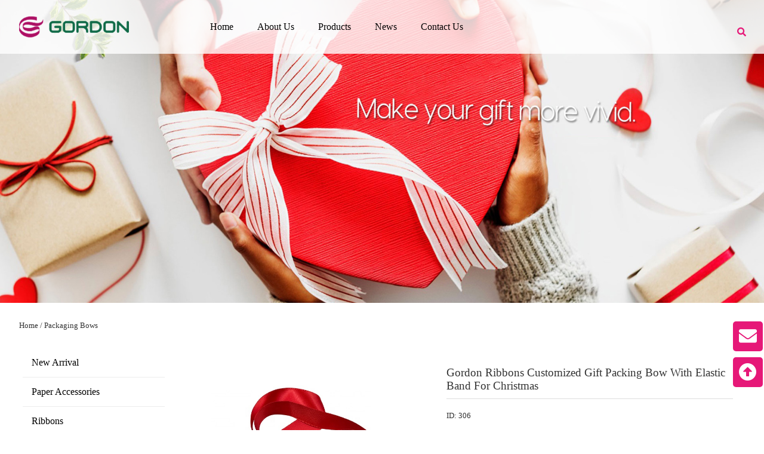

--- FILE ---
content_type: text/html; charset=UTF-8
request_url: https://www.gordonribbons.com/packaging-bows/gordon-ribbons-customized-gift-packing-bow-with-elastic-band-for-christmas/
body_size: 10522
content:
<!DOCTYPE html>
<html>
<head>
<title>Gordon Ribbons Customized Gift Packing Bow With Elastic Band For Christmas,Gordon Ribbons & Trimmings Professional Supply Ribbons,Printed Ribbon,Packaging Bows,Lace,Retail Packing,Hair Bows,Ribbon Bows</title>
<meta charset="utf-8">
<meta name="viewport" content="width=device-width, initial-scale=1.0, maximum-scale=1.0, user-scalable=0">
<meta name="keywords" content="Gordon Ribbons Customized Gift Packing Bow With Elastic Band For Christmas,Ribbons,Satin Ribbon,Grosgrain Ribbon,Organza Ribbon,Velvet Ribbon,Stripe Ribbon,Cotton Ribbon,Ric Rac Ribbon,Plaid Ribbon,Stitching Ribbon,Cords,Printed Ribbon,Logo Printing,By Occasions,Packaging Bows,Lace,Cotton Lace,Lycra Lace,Retail Packing,Hair Bows,Ribbon Bows

"/>
<meta name="description" content="Gordon Ribbons Customized Gift Packing Bow With Elastic Band For Christmas,Xiamen Gordon Ribbons & Trimmings Co., Ltd. offer all kinds of ribbons and trimmings from classic satins to the very latest designs, including printed ribbons, bows and laces for crafts and hobby, home decors, gift packing, textiles and fashion industries. Our main products are polyester satin ribbons, grosgrain ribbons, velvet ribbons, ric rac ribbons, sheer ribbons, cords, various kinds of printed ribbons (screen ink printing ribbons, pigment printing ribbons and puff printing ribbons), bows and cotton laces, lycra laces and other laces. We also offer mini bobbins, PVC Tubes and cardboard displays"/>
<link href="https://www.gordonribbons.com/packaging-bows/gordon-ribbons-customized-gift-packing-bow-with-elastic-band-for-christmas/" rel="canonical"/>
<link href="https://www.gordonribbons.com/images/favicon.ico" rel="shortcut icon"/>
<link href="https://www.gordonribbons.com/css/fontawesome.css" rel="stylesheet" type="text/css" />
<link href="https://www.gordonribbons.com/css/main.css" rel="stylesheet" type="text/css" />
<link href="https://www.gordonribbons.com/css/productview.css" rel="stylesheet" type="text/css" />
<link href="https://www.gordonribbons.com/css/magnific-popup.css" rel="stylesheet" type="text/css" />
<link href="https://www.gordonribbons.com/css/swiper-3.3.1.min.css" rel="stylesheet" type="text/css"/>
<script>var root='https://www.gordonribbons.com/';var cshield='1';</script>
<!--[if lt IE 9]>
   <script src="https://www.gordonribbons.com/js/html5shiv.min.js"></script>
   <script src="https://www.gordonribbons.com/js/css3-mediaqueries.js"></script>
<![endif]-->
<script language="javascript" type="text/javascript" src="https://www.gordonribbons.com/libs/js_get.php?type=lang" ></script>
<script language="javascript" type="text/javascript" src="https://www.gordonribbons.com/js/jquery-3.6.0.min.js"></script>
<script language="javascript" type="text/javascript" src="https://www.gordonribbons.com/js/jquery.magnific-popup.min.js"></script>
<script language="javascript" type="text/javascript" src="https://www.gordonribbons.com/js/swiper-3.3.1.jquery.min.js"></script>
<script language="javascript" type="text/javascript" src="https://www.gordonribbons.com/js/pub.js"></script>
</head>
<body>
<div id="header" class="header_fixed">
   <div id="he">
     <div id="helist">
       <div id="logo"><a href="https://www.gordonribbons.com/"><img src="https://www.gordonribbons.com/pic/a/logo-906144.png" alt=""/></a></div>
       <div id="h_nav"><li class="navc on" rel="0"><span><a href="https://www.gordonribbons.com/" class="ca">Home</a></span></li><li class="nav_line"></li><li class="navc" rel="1"><span><a href="https://www.gordonribbons.com/about-us/" class="ca">About Us</a></span></li><li class="nav_line"></li><li class="navc" rel="2"><span><a href="https://www.gordonribbons.com/product/" class="ca">Products</a></span><div id="h_class_list_2" class="h_class_lists"><ul><a href="https://www.gordonribbons.com/new-arrival/"><li>New Arrival</li></a><a href="https://www.gordonribbons.com/paper-accessories/"><li>Paper Accessories</li></a><a href="https://www.gordonribbons.com/ribbons/"><li>Ribbons</li></a><a href="https://www.gordonribbons.com/printed-ribbon/"><li>Printed Ribbon</li></a><a href="https://www.gordonribbons.com/packaging-bows/"><li>Packaging Bows</li></a><a href="https://www.gordonribbons.com/lace/"><li>Lace</li></a><a href="https://www.gordonribbons.com/retail-packing/"><li>Retail Packing</li></a><a href="https://www.gordonribbons.com/hair-bows/"><li>Hair Bows</li></a><a href="https://www.gordonribbons.com/ribbon-bows/"><li>Ribbon Bows</li></a></ul></div></li><li class="nav_line"></li><li class="navc" rel="3"><span><a href="https://www.gordonribbons.com/news/" class="ca">News</a></span></li><li class="nav_line"></li><li class="navc" rel="4"><span><a href="https://www.gordonribbons.com/contact-us/" class="ca">Contact Us</a></span></li></div>
       <div id="show_nav"><i class="fas fa-list-ul"></i></div>
       <div id="show_search"><i class="fas fa-search"></i></div>
     </div>
   </div>
</div>
<div id="nav"><ul><li><a href="https://www.gordonribbons.com/">Home</a></li><li><a href="https://www.gordonribbons.com/about-us/">About Us</a></li><li><a href="https://www.gordonribbons.com/product/">Products</a></li><li><a href="https://www.gordonribbons.com/news/">News</a></li><li><a href="https://www.gordonribbons.com/contact-us/">Contact Us</a></li></ul></div>
<div class="heclear"></div><div class="clear"></div>

<div class="show_banner">
	        <div class="banner_img"><img src="https://www.gordonribbons.com/pic/a/15816606112881-251226.jpg"></div>
	</div>

<div class="center_title"><a href="https://www.gordonribbons.com/">Home</a> / <a href="https://www.gordonribbons.com/packaging-bows/">Packaging Bows</a></div>

<div id="main">
      <div id="main_center">
         <div id="center_content">
         
             <div id="product_pic">
                                <div class="play_video"><i class="fas fa-play-circle"></i></div>
                <div class="show_video"><video id="video" src="https://www.gordonribbons.com/pic/video/202205/Gordon-Ribbons-Customized-Gift-Packing-Bow-With-Elastic-Band-For-Christmas-179900.mp4" controls poster="https://www.gordonribbons.com/pic/202205/Gordon-Ribbons-Customized-Gift-Packing-Bow-With-Elastic-Band-For-Christmas-935082.jpg" controlslist="nodownload" disablePictureInPicture></video><i class="fas fa-times close_video"></i></div>
                                <div class="show_pic"><a href="https://www.gordonribbons.com/pic/202205/Gordon-Ribbons-Customized-Gift-Packing-Bow-With-Elastic-Band-For-Christmas-935082.jpg"><img src="https://www.gordonribbons.com/pic/202205/Gordon-Ribbons-Customized-Gift-Packing-Bow-With-Elastic-Band-For-Christmas-935082.jpg" alt="Gordon Ribbons Customized Gift Packing Bow With Elastic Band For Christmas" title="Gordon Ribbons Customized Gift Packing Bow With Elastic Band For Christmas"/></a></div>
				
                <div class="show_pic_m">
                    <div class="swiper-container slider_list">
                        <div class="swiper-wrapper">
                            <div class="swiper-slide"><li class="sw_pic" style="background-image:url(https://www.gordonribbons.com/pic/202205/Gordon-Ribbons-Customized-Gift-Packing-Bow-With-Elastic-Band-For-Christmas-935082.jpg);"></li></div><div class="swiper-slide"><li class="sw_pic" style="background-image:url(https://www.gordonribbons.com/pic/202205/Gordon-Ribbons-Customized-Gift-Packing-Bow-With-Elastic-Band-For-Christmas-342747.jpg);"></li></div><div class="swiper-slide"><li class="sw_pic" style="background-image:url(https://www.gordonribbons.com/pic/202205/Gordon-Ribbons-Customized-Gift-Packing-Bow-With-Elastic-Band-For-Christmas-825682.jpg);"></li></div><div class="swiper-slide"><li class="sw_pic" style="background-image:url(https://www.gordonribbons.com/pic/202205/Gordon-Ribbons-Customized-Gift-Packing-Bow-With-Elastic-Band-For-Christmas-459298.jpg);"></li></div><div class="swiper-slide"><li class="sw_pic" style="background-image:url(https://www.gordonribbons.com/pic/202205/Gordon-Ribbons-Customized-Gift-Packing-Bow-With-Elastic-Band-For-Christmas-68951.jpg);"></li></div><div class="swiper-slide"><li class="sw_pic" style="background-image:url(https://www.gordonribbons.com/pic/202205/Gordon-Ribbons-Customized-Gift-Packing-Bow-With-Elastic-Band-For-Christmas-601492.jpg);"></li></div>                        </div>
                        <!-- Add Pagination -->
                        <div class="swiper-pagination swiper-pagination-black"></div>
                    </div>
                </div>

                <div class="pic_list"><a href="https://www.gordonribbons.com/pic/202205/Gordon-Ribbons-Customized-Gift-Packing-Bow-With-Elastic-Band-For-Christmas-935082.jpg"><img src="https://www.gordonribbons.com/pic/202205/Gordon-Ribbons-Customized-Gift-Packing-Bow-With-Elastic-Band-For-Christmas-935082.jpg" alt="Gordon Ribbons Customized Gift Packing Bow With Elastic Band For Christmas" title="Gordon Ribbons Customized Gift Packing Bow With Elastic Band For Christmas"/></a><a href="https://www.gordonribbons.com/pic/202205/Gordon-Ribbons-Customized-Gift-Packing-Bow-With-Elastic-Band-For-Christmas-342747.jpg"><img src="https://www.gordonribbons.com/pic/202205/Gordon-Ribbons-Customized-Gift-Packing-Bow-With-Elastic-Band-For-Christmas-342747.jpg" alt="Gordon Ribbons Customized Gift Packing Bow With Elastic Band For Christmas" title="Gordon Ribbons Customized Gift Packing Bow With Elastic Band For Christmas"/></a><a href="https://www.gordonribbons.com/pic/202205/Gordon-Ribbons-Customized-Gift-Packing-Bow-With-Elastic-Band-For-Christmas-825682.jpg"><img src="https://www.gordonribbons.com/pic/202205/Gordon-Ribbons-Customized-Gift-Packing-Bow-With-Elastic-Band-For-Christmas-825682.jpg" alt="Gordon Ribbons Customized Gift Packing Bow With Elastic Band For Christmas" title="Gordon Ribbons Customized Gift Packing Bow With Elastic Band For Christmas"/></a><a href="https://www.gordonribbons.com/pic/202205/Gordon-Ribbons-Customized-Gift-Packing-Bow-With-Elastic-Band-For-Christmas-459298.jpg"><img src="https://www.gordonribbons.com/pic/202205/Gordon-Ribbons-Customized-Gift-Packing-Bow-With-Elastic-Band-For-Christmas-459298.jpg" alt="Gordon Ribbons Customized Gift Packing Bow With Elastic Band For Christmas" title="Gordon Ribbons Customized Gift Packing Bow With Elastic Band For Christmas"/></a><a href="https://www.gordonribbons.com/pic/202205/Gordon-Ribbons-Customized-Gift-Packing-Bow-With-Elastic-Band-For-Christmas-68951.jpg"><img src="https://www.gordonribbons.com/pic/202205/Gordon-Ribbons-Customized-Gift-Packing-Bow-With-Elastic-Band-For-Christmas-68951.jpg" alt="Gordon Ribbons Customized Gift Packing Bow With Elastic Band For Christmas" title="Gordon Ribbons Customized Gift Packing Bow With Elastic Band For Christmas"/></a><a href="https://www.gordonribbons.com/pic/202205/Gordon-Ribbons-Customized-Gift-Packing-Bow-With-Elastic-Band-For-Christmas-601492.jpg"><img src="https://www.gordonribbons.com/pic/202205/Gordon-Ribbons-Customized-Gift-Packing-Bow-With-Elastic-Band-For-Christmas-601492.jpg" alt="Gordon Ribbons Customized Gift Packing Bow With Elastic Band For Christmas" title="Gordon Ribbons Customized Gift Packing Bow With Elastic Band For Christmas"/></a></div>             </div>
             
             <div id="product_info">
                <ul>
				  <li title="Gordon Ribbons Customized Gift Packing Bow With Elastic Band For Christmas" id="pro_name">Gordon Ribbons Customized Gift Packing Bow With Elastic Band For Christmas</li><div class="sharethis-inline-share-buttons show_share"></div><li>ID: 306</li><div id="pro_content"></div>				  <li class="tags_list"></li>
                  <li class="pi"><i class="fas fa-star"></i> <p>With more than 12 years experience in ribbon and gift bow field!</p><p><br/></p></li>                  <li class="pi"><i class="fas fa-star"></i> <p>Many brands&#39; cooperated partner, such as Lindt, Nestle, P&amp;G, Chanel, M&amp;S, V&amp;S, Prada...</p></li>				  <li><div id="email_us">Email Us</div></li>
                  				  				                    <!-- <li><div id="order_submit">Add To Inquiry</div></li> -->
                  <li></li>
                </ul>
              </div>

           </div>
           <div id="center_contents">
                <div class="pr_list"><li>Prev: <a href="https://www.gordonribbons.com/packaging-bows/gordon-ribbons-carnation-flowers-key-knot-ribbons/">Gordon Ribbons Carnation Flowers Key Knot Ribbons</a></li><li>Next: <a href="https://www.gordonribbons.com/packaging-bows/silver-ribbon-gift-bow--gold---silver-elastic-ribbon-loop-packing-bow/">silver ribbon gift bow, gold & silver elastic ribbon loop packing bow</a></li></div>
                <div class="content"><p><strong>Gordon Ribbons Customized Gift Packing Bow With Elastic Band For Christmas</strong></p><p>&nbsp;&nbsp;<br style="box-sizing: border-box;"/></p><p>High Density, not easy to split!</p><p><br/></p><p>Customize size available!</p><p><br/></p><p>High Quality, Safety!</p><p><br style="box-sizing: border-box;"/></p><p>Elastic band on, tretchable!</p><p><br style="box-sizing: border-box;"/></p><table class="has-title hight-light-first-column all magic-10" width="750"><tbody style="box-sizing: border-box; margin: 0px; padding: 0px; font-style: inherit; font-variant: inherit; font-weight: inherit; font-stretch: inherit; line-height: inherit; font-family: inherit;"><tr style="box-sizing: border-box; margin: 0px; padding: 0px; font-style: inherit; font-variant: inherit; font-weight: inherit; font-stretch: inherit; line-height: inherit; font-family: inherit;" class="firstRow"><td colspan="1" rowspan="1" style="box-sizing: content-box; margin: 0px; padding: 0px; font-style: inherit; font-variant: inherit; font-stretch: inherit; line-height: inherit; font-family: inherit; float: none; border-color: rgb(204, 204, 204); overflow: hidden; vertical-align: top; background-color: rgb(243, 244, 248);" height="20" class="selectTdClass"><p><strong>Product Name</strong></p></td><td colspan="1" rowspan="1" style="box-sizing: content-box; margin: 0px; padding: 0px; font-style: inherit; font-variant: inherit; font-stretch: inherit; line-height: inherit; font-family: inherit; float: none; border-color: rgb(204, 204, 204); overflow: hidden; vertical-align: top; background-color: rgb(247, 248, 250);" height="20"><p>Gordon Ribbons Customized Gift Packing Bow With Elastic Band For Christmas<br style="box-sizing: border-box;"/></p></td></tr><tr style="box-sizing: border-box; margin: 0px; padding: 0px; font-style: inherit; font-variant: inherit; font-weight: inherit; font-stretch: inherit; line-height: inherit; font-family: inherit;"><td colspan="1" rowspan="1" style="box-sizing: content-box; margin: 0px; padding: 0px; font-style: inherit; font-variant: inherit; font-stretch: inherit; line-height: inherit; font-family: inherit; float: none; border-color: rgb(204, 204, 204); overflow: hidden; vertical-align: top; background-color: rgb(243, 244, 248);" height="20" class="selectTdClass"><p><strong>Item No.</strong></p></td><td colspan="1" rowspan="1" style="box-sizing: content-box; margin: 0px; padding: 0px; font-style: inherit; font-variant: inherit; font-stretch: inherit; line-height: inherit; font-family: inherit; float: none; border-color: rgb(204, 204, 204); overflow: hidden; vertical-align: top;" height="20"><p>PB-055</p></td></tr><tr style="box-sizing: border-box; margin: 0px; padding: 0px; font-style: inherit; font-variant: inherit; font-weight: inherit; font-stretch: inherit; line-height: inherit; font-family: inherit;"><td colspan="1" rowspan="1" style="box-sizing: content-box; margin: 0px; padding: 0px; font-style: inherit; font-variant: inherit; font-stretch: inherit; line-height: inherit; font-family: inherit; float: none; border-color: rgb(204, 204, 204); overflow: hidden; vertical-align: top; background-color: rgb(243, 244, 248);" height="20" class="selectTdClass"><p><strong>Material</strong></p></td><td colspan="1" rowspan="1" style="box-sizing: content-box; margin: 0px; padding: 0px; font-style: inherit; font-variant: inherit; font-stretch: inherit; line-height: inherit; font-family: inherit; float: none; border-color: rgb(204, 204, 204); overflow: hidden; vertical-align: top;" height="20"><p>Polyester</p></td></tr><tr style="box-sizing: border-box; margin: 0px; padding: 0px; font-style: inherit; font-variant: inherit; font-weight: inherit; font-stretch: inherit; line-height: inherit; font-family: inherit;"><td colspan="1" rowspan="1" style="box-sizing: content-box; margin: 0px; padding: 0px; font-style: inherit; font-variant: inherit; font-stretch: inherit; line-height: inherit; font-family: inherit; float: none; border-color: rgb(204, 204, 204); overflow: hidden; vertical-align: top; background-color: rgb(243, 244, 248);" height="20" class="selectTdClass"><p><strong>Size</strong></p></td><td colspan="1" rowspan="1" style="box-sizing: content-box; margin: 0px; padding: 0px; font-style: inherit; font-variant: inherit; font-stretch: inherit; line-height: inherit; font-family: inherit; float: none; border-color: rgb(204, 204, 204); overflow: hidden; vertical-align: top;" height="20"><p>ribbon 19mm, bow size 10*11cm , loop length 80cm</p></td></tr><tr style="box-sizing: border-box; margin: 0px; padding: 0px; font-style: inherit; font-variant: inherit; font-weight: inherit; font-stretch: inherit; line-height: inherit; font-family: inherit;"><td colspan="1" rowspan="1" style="box-sizing: content-box; margin: 0px; padding: 0px; font-style: inherit; font-variant: inherit; font-stretch: inherit; line-height: inherit; font-family: inherit; float: none; border-color: rgb(204, 204, 204); overflow: hidden; vertical-align: top; background-color: rgb(243, 244, 248);" height="20" class="selectTdClass"><p><strong>Color</strong></p></td><td colspan="1" rowspan="1" style="box-sizing: content-box; margin: 0px; padding: 0px; font-style: inherit; font-variant: inherit; font-stretch: inherit; line-height: inherit; font-family: inherit; float: none; border-color: rgb(204, 204, 204); overflow: hidden; vertical-align: top;" height="20"><p>196 Stock Colors</p></td></tr><tr style="box-sizing: border-box; margin: 0px; padding: 0px; font-style: inherit; font-variant: inherit; font-weight: inherit; font-stretch: inherit; line-height: inherit; font-family: inherit;"><td colspan="1" rowspan="1" style="box-sizing: content-box; margin: 0px; padding: 0px; font-style: inherit; font-variant: inherit; font-stretch: inherit; line-height: inherit; font-family: inherit; float: none; border-color: rgb(204, 204, 204); overflow: hidden; vertical-align: top; background-color: rgb(243, 244, 248);" height="20" class="selectTdClass"><p><strong>Packing Way</strong></p></td><td colspan="1" rowspan="1" style="box-sizing: content-box; margin: 0px; padding: 0px; font-style: inherit; font-variant: inherit; font-stretch: inherit; line-height: inherit; font-family: inherit; float: none; border-color: rgb(204, 204, 204); overflow: hidden; vertical-align: top;" height="20"><p>100pcs/Polybag</p></td></tr><tr style="box-sizing: border-box; margin: 0px; padding: 0px; font-style: inherit; font-variant: inherit; font-weight: inherit; font-stretch: inherit; line-height: inherit; font-family: inherit;"><td colspan="1" rowspan="1" style="box-sizing: content-box; margin: 0px; padding: 0px; font-style: inherit; font-variant: inherit; font-stretch: inherit; line-height: inherit; font-family: inherit; float: none; border-color: rgb(204, 204, 204); overflow: hidden; vertical-align: top; background-color: rgb(243, 244, 248);" height="20" class="selectTdClass"><p><strong>MOQ</strong></p></td><td colspan="1" rowspan="1" style="box-sizing: content-box; margin: 0px; padding: 0px; font-style: inherit; font-variant: inherit; font-stretch: inherit; line-height: inherit; font-family: inherit; float: none; border-color: rgb(204, 204, 204); overflow: hidden; vertical-align: top;" height="20"><p>300 pcs/Color</p></td></tr><tr style="box-sizing: border-box; margin: 0px; padding: 0px; font-style: inherit; font-variant: inherit; font-weight: inherit; font-stretch: inherit; line-height: inherit; font-family: inherit;"><td colspan="1" rowspan="1" style="box-sizing: content-box; margin: 0px; padding: 0px; font-style: inherit; font-variant: inherit; font-stretch: inherit; line-height: inherit; font-family: inherit; float: none; border-color: rgb(204, 204, 204); overflow: hidden; vertical-align: top; background-color: rgb(243, 244, 248);" height="20" class="selectTdClass"><p><strong>Delivery Time</strong></p></td><td colspan="1" rowspan="1" style="box-sizing: content-box; margin: 0px; padding: 0px; font-style: inherit; font-variant: inherit; font-stretch: inherit; line-height: inherit; font-family: inherit; float: none; border-color: rgb(204, 204, 204); overflow: hidden; vertical-align: top;" height="20"><p>3-5 Workdays</p></td></tr><tr style="box-sizing: border-box; margin: 0px; padding: 0px; font-style: inherit; font-variant: inherit; font-weight: inherit; font-stretch: inherit; line-height: inherit; font-family: inherit;"><td colspan="1" rowspan="1" style="box-sizing: content-box; margin: 0px; padding: 0px; font-style: inherit; font-variant: inherit; font-stretch: inherit; line-height: inherit; font-family: inherit; float: none; border-color: rgb(204, 204, 204); overflow: hidden; vertical-align: top; background-color: rgb(243, 244, 248);" height="20" class="selectTdClass"><p><strong>Color Fastness</strong></p></td><td colspan="1" rowspan="1" style="box-sizing: content-box; margin: 0px; padding: 0px; font-style: inherit; font-variant: inherit; font-stretch: inherit; line-height: inherit; font-family: inherit; float: none; border-color: rgb(204, 204, 204); overflow: hidden; vertical-align: top;" height="20"><p>Grade 4</p></td></tr><tr style="box-sizing: border-box; margin: 0px; padding: 0px; font-style: inherit; font-variant: inherit; font-weight: inherit; font-stretch: inherit; line-height: inherit; font-family: inherit;"><td colspan="1" rowspan="1" style="box-sizing: content-box; margin: 0px; padding: 0px; font-style: inherit; font-variant: inherit; font-stretch: inherit; line-height: inherit; font-family: inherit; float: none; border-color: rgb(204, 204, 204); overflow: hidden; vertical-align: top; background-color: rgb(243, 244, 248);" height="20" class="selectTdClass"><p><strong>Certificate</strong></p></td><td colspan="1" rowspan="1" style="box-sizing: content-box; margin: 0px; padding: 0px; font-style: inherit; font-variant: inherit; font-stretch: inherit; line-height: inherit; font-family: inherit; float: none; border-color: rgb(204, 204, 204); overflow: hidden; vertical-align: top;" height="20"><p>Oeko-tex standard 100, Sedex 4P</p></td></tr></tbody></table><p><br/></p></div>
           </div>

      </div>
      <div id="main_left"><div id="l_list">
    <div id="left_list"><ul><li class="c"><a href="https://www.gordonribbons.com/new-arrival/" title="New Arrival">New Arrival</a></li><li class="c"><a href="https://www.gordonribbons.com/paper-accessories/" title="Paper Accessories">Paper Accessories</a></li><li class="c"><a href="https://www.gordonribbons.com/ribbons/" title="Ribbons">Ribbons</a></li><li class="c"><a href="https://www.gordonribbons.com/printed-ribbon/" title="Printed Ribbon">Printed Ribbon</a></li><li class="c"><a href="https://www.gordonribbons.com/packaging-bows/" title="Packaging Bows">Packaging Bows</a></li><li class="c"><a href="https://www.gordonribbons.com/lace/" title="Lace">Lace</a></li><li class="c"><a href="https://www.gordonribbons.com/retail-packing/" title="Retail Packing">Retail Packing</a></li><li class="c"><a href="https://www.gordonribbons.com/hair-bows/" title="Hair Bows">Hair Bows</a></li><li class="c"><a href="https://www.gordonribbons.com/ribbon-bows/" title="Ribbon Bows">Ribbon Bows</a></li></ul></div>
</div></div>
</div>
<div class="clear"></div>
<div class="index_title">
    <div class="tt">Product Related</div>
    <div class="tl"></div>
	<div class="tc"><p>Gordon Ribbons only supply fine product!</p></div>
</div>
<div class="clear"></div>
<div class="product_list"><ul><li class="p_pic"><a href="https://www.gordonribbons.com/packaging-bows/gordon-ribbons-pre-tied-bows-made-from-gold-metallic-round-elastic-for-jewelry-boxes/"><img src="https://www.gordonribbons.com/pic/202310/Gordon-Ribbons-Pre-Tied-Bows-Made-From-Gold-Metallic-Round-Elastic-For-Jewelry-Boxes-610184.jpg" alt="Gordon Ribbons Pre-Tied Bows Made From Gold Metallic Round Elastic For Jewelry Boxes" title="Gordon Ribbons Pre-Tied Bows Made From Gold Metallic Round Elastic For Jewelry Boxes"/></a></li><li class="p_info"><a href="https://www.gordonribbons.com/packaging-bows/gordon-ribbons-pre-tied-bows-made-from-gold-metallic-round-elastic-for-jewelry-boxes/" title="Gordon Ribbons Pre-Tied Bows Made From Gold Metallic Round Elastic For Jewelry Boxes">Gordon Ribbons Pre-Tied Bows Made From Gold Metallic Round Elastic For Jewelry Boxes</a></li><li class="p_infos">ITEM ID:829</li></ul><ul><li class="p_pic"><a href="https://www.gordonribbons.com/packaging-bows/gordon-ribbons-factory-perfume-bottle-bow-pre-tied-196-stock-colors-satin-ribbon-bows-for-perfume-bottle-decoration/"><img src="https://www.gordonribbons.com/pic/202310/Gordon-Ribbons-Factory-Perfume-Bottle-Bow-Pre-Tied-196-Stock-Colors-Satin-Ribbon-Bows-For-Perfume-Bottle-Decoration-941985.jpg" alt="Gordon Ribbons Factory Perfume Bottle Bow Pre Tied 196 Stock Colors Satin Ribbon Bows For Perfume Bottle Decoration" title="Gordon Ribbons Factory Perfume Bottle Bow Pre Tied 196 Stock Colors Satin Ribbon Bows For Perfume Bottle Decoration"/></a></li><li class="p_info"><a href="https://www.gordonribbons.com/packaging-bows/gordon-ribbons-factory-perfume-bottle-bow-pre-tied-196-stock-colors-satin-ribbon-bows-for-perfume-bottle-decoration/" title="Gordon Ribbons Factory Perfume Bottle Bow Pre Tied 196 Stock Colors Satin Ribbon Bows For Perfume Bottle Decoration">Gordon Ribbons Factory Perfume Bottle Bow Pre Tied 196 Stock Colors Satin Ribbon Bows For Perfume Bottle Decoration</a></li><li class="p_infos">ITEM ID:821</li></ul><ul><li class="p_pic"><a href="https://www.gordonribbons.com/packaging-bows/chocolate-gift-packing-ribbon-bow/"><img src="https://www.gordonribbons.com/pic/202205/chocolate-gift-packing-ribbon-bow-789617.jpg" alt="chocolate gift packing ribbon bow" title="chocolate gift packing ribbon bow"/></a></li><li class="p_info"><a href="https://www.gordonribbons.com/packaging-bows/chocolate-gift-packing-ribbon-bow/" title="chocolate gift packing ribbon bow">chocolate gift packing ribbon bow</a></li><li class="p_infos">ITEM ID:352</li></ul><ul><li class="p_pic"><a href="https://www.gordonribbons.com/packaging-bows/gordon-ribbons-carnation-flowers-key-knot-ribbons/"><img src="https://www.gordonribbons.com/pic/202205/Gordon-Ribbons-Carnation-Flowers-Key-Knot-Ribbons-826237.jpg" alt="Gordon Ribbons Carnation Flowers Key Knot Ribbons" title="Gordon Ribbons Carnation Flowers Key Knot Ribbons"/></a></li><li class="p_info"><a href="https://www.gordonribbons.com/packaging-bows/gordon-ribbons-carnation-flowers-key-knot-ribbons/" title="Gordon Ribbons Carnation Flowers Key Knot Ribbons">Gordon Ribbons Carnation Flowers Key Knot Ribbons</a></li><li class="p_infos">ITEM ID:342</li></ul><ul><li class="p_pic"><a href="https://www.gordonribbons.com/packaging-bows/gordon-ribbons-adjustable-big-gift-birthday-decoration-ribbon-bow-tie-ribbon-for-wrapping-gifts/"><img src="https://www.gordonribbons.com/pic/202205/Gordon-Ribbons-Adjustable-Big-Gift-Birthday-Decoration-Ribbon-Bow-Tie-Ribbon-For-Wrapping-Gifts-82537.jpg" alt="Gordon Ribbons Adjustable Big Gift Birthday Decoration Ribbon Bow Tie Ribbon For Wrapping Gifts" title="Gordon Ribbons Adjustable Big Gift Birthday Decoration Ribbon Bow Tie Ribbon For Wrapping Gifts"/></a></li><li class="p_info"><a href="https://www.gordonribbons.com/packaging-bows/gordon-ribbons-adjustable-big-gift-birthday-decoration-ribbon-bow-tie-ribbon-for-wrapping-gifts/" title="Gordon Ribbons Adjustable Big Gift Birthday Decoration Ribbon Bow Tie Ribbon For Wrapping Gifts">Gordon Ribbons Adjustable Big Gift Birthday Decoration Ribbon Bow Tie Ribbon For Wrapping Gifts</a></li><li class="p_infos">ITEM ID:314</li></ul><ul><li class="p_pic"><a href="https://www.gordonribbons.com/packaging-bows/wholesale-white-polka-dot-grosgrain-ribbon-bow-small-twist-tie-ribbon-bow-for-candy-gift-wrapping/"><img src="https://www.gordonribbons.com/pic/202205/Wholesale-White-Polka-Dot-Grosgrain-Ribbon-Bow-Small-Twist-Tie-Ribbon-Bow-For-Candy-Gift-Wrapping-707270.jpg" alt="Wholesale White Polka Dot Grosgrain Ribbon Bow Small Twist Tie Ribbon Bow For Candy Gift Wrapping" title="Wholesale White Polka Dot Grosgrain Ribbon Bow Small Twist Tie Ribbon Bow For Candy Gift Wrapping"/></a></li><li class="p_info"><a href="https://www.gordonribbons.com/packaging-bows/wholesale-white-polka-dot-grosgrain-ribbon-bow-small-twist-tie-ribbon-bow-for-candy-gift-wrapping/" title="Wholesale White Polka Dot Grosgrain Ribbon Bow Small Twist Tie Ribbon Bow For Candy Gift Wrapping">Wholesale White Polka Dot Grosgrain Ribbon Bow Small Twist Tie Ribbon Bow For Candy Gift Wrapping</a></li><li class="p_infos">ITEM ID:325</li></ul></div>
<div class="clear"></div>


<div class="main_bg">
	<div class="index_title">
		<div class="tt">Mail Us</div>
		<div class="tl"></div>
		<div class="tc"><p>Our bow arrrives your hands is as it Borns!</p></div>
	</div>
	<div class="clear"></div>
	<div class="center_feedback">
	<input id="fcode_hidden" type="hidden" name="code_hidden" value="g2uq4"/>
	<input id="fcode" type="hidden" name="code"  value="g2uq4" />
	<div class="fe_list">
		<ul><li id="ft"><i class="far fa-user"></i> Name: <span>*</span></li><li id="fi"><input id="fname" type="txt" name="name" size="50" class="i"/></li></ul>
		<div id="fe_line"></div>
		<ul><li id="ft"><i class="far fa-envelope"></i> Email: <span>*</span></li><li id="fi"><input id="fmail" type="txt" name="mail" size="50" class="i"/></li></ul>
	</div>
	<div class="fe_list">
		<ul><li id="ft"><i class="fas fa-phone"></i> WhatsApp/Tel: <span>*</span></li><li id="fi"><input id="ftel" type="txt" name="tel" size="50" class="i"/></li></ul>
		<div id="fe_line"></div>
		<ul><li id="ft"><i class="fas fa-list-ul"></i> Country: <span>*</span></li><li id="fi"><select name="country" id="fcountry" class="s"><option value="">Select Country</option><option value="United States-840-0">United States</option><option value="Canada-124-18">Canada</option><option value="Afghanistan-004-18">Afghanistan</option><option value="Albania-008-18">Albania</option><option value="Algeria-012-18">Algeria</option><option value="American Samoa-016-18">American Samoa</option><option value="Andorra-020-18">Andorra</option><option value="Angola-024-18">Angola</option><option value="Anguilla-660-18">Anguilla</option><option value="Antarctica-010-18">Antarctica</option><option value="Antigua and Barbuda-028-18">Antigua and Barbuda</option><option value="Argentina-032-18">Argentina</option><option value="Armenia-051-18">Armenia</option><option value="Aruba-533-18">Aruba</option><option value="Australia-036-18">Australia</option><option value="Austria-040-18">Austria</option><option value="Azerbaijan-031-18">Azerbaijan</option><option value="Bahamas-044-18">Bahamas</option><option value="Bahrain-048-18">Bahrain</option><option value="Bangladesh-050-18">Bangladesh</option><option value="Barbados-052-18">Barbados</option><option value="Belarus-112-18">Belarus</option><option value="Belgium-056-18">Belgium</option><option value="Belize-084-18">Belize</option><option value="Benin-204-18">Benin</option><option value="Bermuda-060-18">Bermuda</option><option value="Bhutan-064-18">Bhutan</option><option value="Bolivia-068-18">Bolivia</option><option value="Bosnia and Herzegovina-070-18">Bosnia and Herzegovina</option><option value="Botswana-072-18">Botswana</option><option value="Bouvet Island-074-18">Bouvet Island</option><option value="Brazil-076-18">Brazil</option><option value="British indian Ocean Ter ritory-086-18">British indian Ocean Ter ritory</option><option value="British Virgin Islands-092-18">British Virgin Islands</option><option value="Brunei Darussalam-096-18">Brunei Darussalam</option><option value="Bulgaria-100-18">Bulgaria</option><option value="Burkina Faso-854-18">Burkina Faso</option><option value="Burundi-108-18">Burundi</option><option value="Cambodia-116-18">Cambodia</option><option value="Cameroon-120-18">Cameroon</option><option value="Cape Verde-132-18">Cape Verde</option><option value="Cayman Islands-136-18">Cayman Islands</option><option value="Central Africa-140-18">Central Africa</option><option value="Chad-148-18">Chad</option><option value="Chile-152-18">Chile</option><option value="China-156-18">China</option><option value="Christmas Island-162-18">Christmas Island</option><option value="Cocos(Keeling) Islands-166-18">Cocos(Keeling) Islands</option><option value="Colombia-170-18">Colombia</option><option value="Comoros-174-18">Comoros</option><option value="Congo-178-18">Congo</option><option value="Cook Islands-184-18">Cook Islands</option><option value="Costa Rica-188-18">Costa Rica</option><option value="Cote d'Ivoire-384-18">Cote d'Ivoire</option><option value="Croatia-191-18">Croatia</option><option value="Cuba-192-18">Cuba</option><option value="Cyprus-196-18">Cyprus</option><option value="Czech Repoublic-203-18">Czech Repoublic</option><option value="Denmark-208-18">Denmark</option><option value="Djibouti-262-18">Djibouti</option><option value="Dominica-212-18">Dominica</option><option value="Dominican Republic-214-18">Dominican Republic</option><option value="East Timor-626-18">East Timor</option><option value="Ecuador-218-18">Ecuador</option><option value="Egypt-818-18">Egypt</option><option value="El Salvador-222-18">El Salvador</option><option value="Equatorial Guinea-226-18">Equatorial Guinea</option><option value="Eritrea-232-18">Eritrea</option><option value="Estonia-233-18">Estonia</option><option value="Ethiopia-231-18">Ethiopia</option><option value="Faroe Islands-234-18">Faroe Islands</option><option value="Fiji-242-18">Fiji</option><option value="Finland-246-18">Finland</option><option value="France-250-18">France</option><option value="French Guiana-254-18">French Guiana</option><option value="French Polynesia-258-18">French Polynesia</option><option value="French Southern Territories-260-18">French Southern Territories</option><option value="Gabon-266-18">Gabon</option><option value="Gambia-270-18">Gambia</option><option value="Georgia-268-18">Georgia</option><option value="Germany-276-18">Germany</option><option value="Ghana-288-18">Ghana</option><option value="Gibraltar-292-18">Gibraltar</option><option value="Greece-300-18">Greece</option><option value="Greenland-304-18">Greenland</option><option value="Grenada-308-18">Grenada</option><option value="Guadeloupe-312-18">Guadeloupe</option><option value="Guam-316-18">Guam</option><option value="Guatemala-320-18">Guatemala</option><option value="Guine bissau-624-18">Guine bissau</option><option value="Guinea-324-18">Guinea</option><option value="Guyana-328-18">Guyana</option><option value="Haiti-332-18">Haiti</option><option value="Heard islands and Mc Donald Islands-334-18">Heard islands and Mc Donald Islands</option><option value="Honduras-340-18">Honduras</option><option value="Hong Kong-344-18">Hong Kong</option><option value="Hungary-348-18">Hungary</option><option value="Iceland-352-18">Iceland</option><option value="India-356-18">India</option><option value="Indonesia-360-18">Indonesia</option><option value="Iran-364-18">Iran</option><option value="Iraq-368-18">Iraq</option><option value="Ireland-372-18">Ireland</option><option value="Israel-376-18">Israel</option><option value="Italy-380-18">Italy</option><option value="Jamaica-388-18">Jamaica</option><option value="Japan-392-18">Japan</option><option value="Jordan-400-18">Jordan</option><option value="Kazakhstan-398-18">Kazakhstan</option><option value="Kenya-404-18">Kenya</option><option value="Kiribati-296-18">Kiribati</option><option value="Korea,Democratic People's Republic of-408-18">Korea,Democratic People's Republic of</option><option value="Korea,Republic of-410-18">Korea,Republic of</option><option value="Kuwait-414-18">Kuwait</option><option value="Kyrgyzstan-417-18">Kyrgyzstan</option><option value="Lao-418-18">Lao</option><option value="Latvia-428-18">Latvia</option><option value="Lebanon-422-18">Lebanon</option><option value="Lesotho-426-18">Lesotho</option><option value="Liberia-430-18">Liberia</option><option value="Libya-434-18">Libya</option><option value="Liechtenstein-438-18">Liechtenstein</option><option value="Lithuania-440-18">Lithuania</option><option value="Luxembourg-442-18">Luxembourg</option><option value="Macau-446-18">Macau</option><option value="Macedonia-807-18">Macedonia</option><option value="Madagascar-450-18">Madagascar</option><option value="Malawi-454-18">Malawi</option><option value="Malaysia-458-18">Malaysia</option><option value="Maldives-462-18">Maldives</option><option value="Mali-466-18">Mali</option><option value="Malta-470-18">Malta</option><option value="Malvinas Islands (Falkland Islands)-238-18">Malvinas Islands (Falkland Islands)</option><option value="Marshall Islands-584-18">Marshall Islands</option><option value="Martinique-474-18">Martinique</option><option value="Mauritania-478-18">Mauritania</option><option value="Mauritius-480-18">Mauritius</option><option value="Mayotte-175-18">Mayotte</option><option value="Mexico-484-18">Mexico</option><option value="Micronesia-583-18">Micronesia</option><option value="Moldova-498-18">Moldova</option><option value="Monaco-492-18">Monaco</option><option value="Mongolia-496-18">Mongolia</option><option value="Montserrat-500-18">Montserrat</option><option value="Morocco-504-18">Morocco</option><option value="Mozambique-508-18">Mozambique</option><option value="Myanmar-104-18">Myanmar</option><option value="Namibia-516-18">Namibia</option><option value="Nauru-520-18">Nauru</option><option value="Nepal-524-18">Nepal</option><option value="Netherlands-528-18">Netherlands</option><option value="Netherlands Antilles-530-18">Netherlands Antilles</option><option value="New Caledonia-540-18">New Caledonia</option><option value="New Zealand-554-18">New Zealand</option><option value="Nicaragua-558-18">Nicaragua</option><option value="Niger-562-18">Niger</option><option value="Nigeria-566-18">Nigeria</option><option value="Niue-570-18">Niue</option><option value="Norfolk Island-574-18">Norfolk Island</option><option value="Northern Marianas-580-18">Northern Marianas</option><option value="Norway-578-18">Norway</option><option value="Oman-512-18">Oman</option><option value="Pakistan-586-18">Pakistan</option><option value="Palau-585-18">Palau</option><option value="Palestine-374-18">Palestine</option><option value="Panama-591-18">Panama</option><option value="Papua New Guinea-598-18">Papua New Guinea</option><option value="Paraguay-600-18">Paraguay</option><option value="Peru-604-18">Peru</option><option value="Philippines-608-18">Philippines</option><option value="Pitcairn Islands Group-612-18">Pitcairn Islands Group</option><option value="Poland-616-18">Poland</option><option value="Portugal-620-18">Portugal</option><option value="Puerto Rico-630-18">Puerto Rico</option><option value="Qatar-634-18">Qatar</option><option value="Reunion-638-18">Reunion</option><option value="Romania-642-18">Romania</option><option value="Russia-643-18">Russia</option><option value="Rwanda-646-18">Rwanda</option><option value="Saint helena-654-18">Saint helena</option><option value="Saint Kitts and nevis-659-18">Saint Kitts and nevis</option><option value="Saint lucia-662-18">Saint lucia</option><option value="Saint Pierre and Miquelon-666-18">Saint Pierre and Miquelon</option><option value="Saint Vincent and the Grenadines-670-18">Saint Vincent and the Grenadines</option><option value="San Marion-674-18">San Marion</option><option value="Sao Tome and Principe-678-18">Sao Tome and Principe</option><option value="Saudi Arabia-682-18">Saudi Arabia</option><option value="Senegal-686-18">Senegal</option><option value="Seychells-690-18">Seychells</option><option value="Sierra leone-694-18">Sierra leone</option><option value="Singapore-702-18">Singapore</option><option value="Slovakia-703-18">Slovakia</option><option value="Slovenia-705-18">Slovenia</option><option value="Solomon Islands-090-18">Solomon Islands</option><option value="Somalia-706-18">Somalia</option><option value="South Africa-710-18">South Africa</option><option value="South Georgia and South Sandwich Islands-239-18">South Georgia and South Sandwich Islands</option><option value="Spain-724-18">Spain</option><option value="Sri Lanka-144-18">Sri Lanka</option><option value="Sudan-736-18">Sudan</option><option value="Suriname-740-18">Suriname</option><option value="Svalbard and jan Mayen Islands-744-18">Svalbard and jan Mayen Islands</option><option value="Swaziland-748-18">Swaziland</option><option value="Sweden-752-18">Sweden</option><option value="Switzerland-756-18">Switzerland</option><option value="Syria-760-18">Syria</option><option value="Taiwan,China-158-18">Taiwan,China</option><option value="Tajikistan-762-18">Tajikistan</option><option value="Tanzania-834-18">Tanzania</option><option value="Thailand-764-18">Thailand</option><option value="Togo-768-18">Togo</option><option value="Tokelau-772-18">Tokelau</option><option value="Tonga-776-18">Tonga</option><option value="Trinidad and Tobago-780-18">Trinidad and Tobago</option><option value="Tunisia-788-18">Tunisia</option><option value="Turkey-792-18">Turkey</option><option value="Turkmenistan-795-18">Turkmenistan</option><option value="Turks and Caicos Islands-796-18">Turks and Caicos Islands</option><option value="Tuvalu-798-18">Tuvalu</option><option value="Uganda-800-18">Uganda</option><option value="Ukraine-804-18">Ukraine</option><option value="United Arab Emirates-784-18">United Arab Emirates</option><option value="United Kingdom-826-18">United Kingdom</option><option value="United States miscella neous Pac-581-18">United States miscella neous Pac</option><option value="United States Virgin Is lands-850-18">United States Virgin Is lands</option><option value="Uruguay-858-18">Uruguay</option><option value="Uzbekistan-860-18">Uzbekistan</option><option value="Vanuatu-548-18">Vanuatu</option><option value="Vatican-336-18">Vatican</option><option value="Venezuela-862-18">Venezuela</option><option value="Viet Nam-704-18">Viet Nam</option><option value="Wallis and Futuna Is lands-876-18">Wallis and Futuna Is lands</option><option value="Western Sahara-732-18">Western Sahara</option><option value="Western Samoa-882-18">Western Samoa</option><option value="Yemen-887-18">Yemen</option><option value="Yugoslavia-891-18">Yugoslavia</option><option value="Zaire-180-18">Zaire</option><option value="Zambia-894-18">Zambia</option><option value="Zimbabwe-716-18">Zimbabwe</option></select></li></ul>
	</div>
	<div class="fe_content"><ul><li id="ft"><i class="far fa-envelope"></i>  Details: <span>*</span></li><li id="fi"><textarea id="fcontent" cols="50" rows="5" name="content" class="t"></textarea></li></ul></div>
	<div class="fe_button"><input type="button" name="button"  id="button" value="Send" class="b"/></div>
	</div>
</div>

<div id="footer">
    <div id="f_content">
       <ul class="coleft">
          <li class="fct">CONTACT INFO</li>
          <li class="fcl"><i class="fas fa-home"></i> Xiamen Gordon Ribbons & Trimmings Co.,LTD</li>
          <li class="fcl"><i class="fas fa-home"></i> Add:3B, NO.143-3 Tian An Industrail Park, Huli District, Xiamen, Fujian Province, China</li>
          <li class="fcl"><i class="fas fa-phone"></i> Tel: 86-592-5360062</li>
          <li class="fcl"><i class="fas fa-envelope"></i> Email: elizabeth@gordonribbons.com</li>
          <li class="fcl"><i class="fab fa-whatsapp"></i> WhatsApp/Wechat：</li>
          <li class="fcl"><i class="fab fa-facebook-f"></i> FaceBook：</li>
       </ul>
       <ul class="cocenter"><img src="https://www.gordonribbons.com/qrcode/qrcode.php?data=https://www.gordonribbons.com/"></ul>
	   <ul class="coright">
          <li class="fct">PRODUCTS</li>
          <ul><li class="fcl"><a href="https://www.gordonribbons.com/new-arrival/" title="New Arrival">New Arrival</a></li><li class="fcl"><a href="https://www.gordonribbons.com/paper-accessories/" title="Paper Accessories">Paper Accessories</a></li><li class="fcl"><a href="https://www.gordonribbons.com/ribbons/" title="Ribbons">Ribbons</a></li><li class="fcl"><a href="https://www.gordonribbons.com/printed-ribbon/" title="Printed Ribbon">Printed Ribbon</a></li><li class="fcl"><a href="https://www.gordonribbons.com/packaging-bows/" title="Packaging Bows">Packaging Bows</a></li><li class="fcl"><a href="https://www.gordonribbons.com/lace/" title="Lace">Lace</a></li></ul> 
          <li class="fcl"><a href="https://www.gordonribbons.com/product.html">More +</a></li>
       </ul>
    </div>
    <div id="f_copyright">
       <div class="f_copyright">
           <ul class="fcc">Copyright © Xiamen Gordon Ribbons & Trimmings Co., LTD All rights reserved.</ul>
           <ul class="fci">
              <a href="" target="_blank" rel="nofollow"><i class="fab fa-facebook-f facebook"></i></a>
              <a href="" target="_blank" rel="nofollow"><i class="fab fa-linkedin-in linkedin"></i></a>
              <a href="" target="_blank" rel="nofollow"><i class="fab fa-pinterest pinterest"></i></a>
              <a href="" target="_blank" rel="nofollow"><i class="fab fa-youtube youtube"></i></a>
           </ul>
        </div>
    </div>
</div>

<div id="float_right">
    <div class="tocontact"><i class="fas fa-envelope"></i></div>
    <div class="totop"><i class="fas fa-arrow-alt-circle-up"></i></div>
</div>

<div class="float_bg">
    <div class="float_content float_search">
        <input name="search_txt" id="search_txt" type="text" placeholder="Search Product" autocomplete="off"/><span" id="search_submit">Search</span>    </div>
    <div class="float_close"><i class="fas fa-times"></i></div>
</div>

<div class="toast"></div>

<div class="weui_dialog_alert">
    <div class="weui_mask"></div>
    <div class="weui_dialog">
        <div class="weui_dialog_hd"><strong class="weui_dialog_title"></strong></div>
        <div class="weui_dialog_bd weui_dialog_content"></div>
        <div class="weui_dialog_ft">
            <a href="javascript:;" class="weui_btn_dialog primary">OK</a>
        </div>
    </div>
</div>

<div class="weui_dialog_confirm">
    <div class="weui_mask"></div>
    <div class="weui_dialog">
        <div class="weui_dialog_hd"><strong class="weui_dialog_title"></strong></div>
        <div class="weui_dialog_bd weui_dialog_content"></div>
        <div class="weui_dialog_ft">
            <a href="javascript:;" class="weui_btn_dialog default">CANCEL</a>
            <a href="javascript:;" class="weui_btn_dialog primary">OK</a>
        </div>
    </div>
</div>
<p style="display:none;">
<script type="text/javascript" src="https://js.users.51.la/21323573.js"></script></p>
<!-- Google Tag Manager -->
<script>(function(w,d,s,l,i){w[l]=w[l]||[];w[l].push({'gtm.start':
new Date().getTime(),event:'gtm.js'});var f=d.getElementsByTagName(s)[0],
j=d.createElement(s),dl=l!='dataLayer'?'&l='+l:'';j.async=true;j.src=
'https://www.googletagmanager.com/gtm.js?id='+i+dl;f.parentNode.insertBefore(j,f);
})(window,document,'script','dataLayer','GTM-5MMDQFP8');</script>
<!-- End Google Tag Manager -->
 <!-- Google Tag Manager (noscript) -->
<noscript><iframe src="https://www.googletagmanager.com/ns.html?id=GTM-5MMDQFP8"
height="0" width="0" style="display:none;visibility:hidden"></iframe></noscript>
<!-- End Google Tag Manager (noscript) -->
<script>
var login='false';
$(function(){	
	var swiper = new Swiper('.slider_list', {
		pagination: '.swiper-pagination',
		paginationClickable: true,
		autoHeight: true,
		loop: true,
		autoplay: 3000,
	}); 

    $('video').bind('contextmenu',function() { return false; });

	function set_vide_height(){
	   var vw = $('#product_pic').width();
	   $('.show_video video').height(vw);
	   $('.play_video').css('margin-top', (Number(vw)-85) + 'px');;
	}
	
    $(window).resize(function() {
		set_vide_height();
	});
	
	set_vide_height();
	
	$('.close_video').click(function(){
		$('.show_video video').trigger('pause');
		$('.show_video').hide();
	});
	
	$('.play_video').click(function(){
		$('.show_video video').trigger('play');
		$('.show_video').show();
	});
	
	if($("#video").length) {//判断是否存在
		var elevideo = document.getElementById("video");
		elevideo.addEventListener('ended', function () { //播放结束
			$('.show_video').hide();
		}, false);
	}

    $('.pic_list img').click(function(){	
		//关闭视频
		$('.show_video video').trigger('pause');
		$('.show_video').hide();
	});
	
    $('.pic_list,.show_pic').each(function() { // the containers for all your galleries
		$(this).magnificPopup({
			delegate: 'a', // the selector for gallery item
			type: 'image',
			gallery: {
			  enabled:true
			}
		});
	});

	$(".qadd").click(function(){
		var qty=$("#count").val();
		qty=Number(qty)+1;
		if(qty<1){qty=1;}
		$("#count").val(qty);
	});
	
	$(".qdel").click(function(){
		var qty=$("#count").val();
		qty=Number(qty)-1;
		if(qty<1){qty=1;}
		$("#count").val(qty);
	});

	$(".pr_size span").eq(0).addClass('on');
	$(".pr_color span").eq(0).addClass('on');

	$(".pr_size span").click(function(){
	  var size=$(this).html();
	  $(".pr_size span").removeClass('on');
	  $(this).addClass('on');
	  $('#size').val(size);
	});

	$(".pr_color span").click(function(){
	  var color=$(this).html();
	  $(".pr_color span").removeClass('on');
	  $(this).addClass('on');
	  $('#color').val(color);
	});
	
	$("#order_submit").click(function(){		
		var no=$('#no').val();
		var name=$('#name').val();
		var pic=$('#pic').val();
		var price=$('#price').val();
		var size=$('#size').val();
		var color=$('#color').val();
		var memo=$('#memo').val();
		var par=$('#par').val();
		var count=$('#count').val();
		$.ajax({
			url : root+'libs/orderscart.php',type : 'post',dataType : "json",async : true,
			data : {action:'add',no:no,name:name,pic:pic,price:price,size:size,color:color,memo:memo,par:par,count:count},
			success : function(data) {
				 window.location.href=root+'cart/';
			}
		});
	});


	$("#button").click(function(){
	   var code_hidden=$('#fcode_hidden').val();
	   var code=$('#fcode').val();
	   
	   var name=$('#fname').val();
	   var company=$('#fcompany').val();
	   var mail=$('#fmail').val();
	   var tel=$('#ftel').val();
	   var country=$('#fcountry').val();
	   var product=$('#fproduct').val();
	   var content=$('#fcontent').val();
	   
	   var reg_name = new RegExp("^[\\u4e00-\\u9fa5]{2,6}$"); 
	   //var reg_mobile=new RegExp("^1[3,5,4,7,8]{1}[0-9]{9}$");
	   var reg_mail = /^\w+((-\w+)|(\.\w+))*\@[A-Za-z0-9]+((\.|-)[A-Za-z0-9]+)*\.[A-Za-z0-9]+$/;
	   
	   if(name==''){show('Error','Please input name!');return;}
	   //if(company==''){show('Error','Please company!');return;}
	   if(!reg_mail.test(mail)){show('Error',"Please input Email or email error");return;}
	   if(tel==''){show('Error','Please input Skype/WhatsApp/Telephone');return;}
	   if(country==''){show('Error','Please input country');return;}
	   //if(product==''){show('Error','Pleas select Product of Interest');return;}
	   if(content==''){show('Error','Please input details');return;}
	   if(code_hidden!=code){show('Error','code error');return;}
	   
	   toastshow('Email send，please waiting...');
	   
		$.ajax({
			url : root+'libs/feedback_save.php',type : 'post',dataType : "json",async : true,
			data : {name:name,company:company,mail:mail,tel:tel,country:country,product:product,content:content},
			success : function(data) {
				 window.location.href=root+'thanks.html';
			}
		});
	});

  $(".pro_download").click(function(){
	var file=$(this).attr("data-file");
	var name=$(this).attr("data-name");

	if(login=='false'){
		con('','Please login', function(r) {
			if(r==true){
				window.location.href='https://www.gordonribbons.com/singin.html';
			}
		});
	}else{
		window.location.href=root+'libs/file_down.php?name='+name+'&file='+file;
	}
  });

  $("#email_us").click(function(){
      var h=$(".center_feedback" ).offset().top;
	  //alert (h-180);
	  $('body,html').animate({scrollTop:(h-300)},1000);  
  });

});
</script>
<script type="text/javascript" src="https://platform-api.sharethis.com/js/sharethis.js#property=5cbc0ae83ef354001904870b&product='inline-share-buttons'" async></script>
</body>
</html>

--- FILE ---
content_type: text/css
request_url: https://www.gordonribbons.com/css/main.css
body_size: 4295
content:
@charset "utf-8";
/* CSS Document */
/* @import url("font.css"); */
body{margin:0;padding:0;font-size:13px;color:#333; background:#FFF;}
a {font-size:13px;color:#333;}
a:link{text-decoration:none;}
a:visited{color:#333;text-decoration:none;}
a:hover{color:#333;text-decoration: none;}
a:active {text-decoration:none;}
img,a img{border:0;margin:0;padding:0;vertical-align:middle;/*image-rendering:-moz-crisp-edges;image-rendering:-o-crisp-edges;image-rendering:-webkit-optimize-contrast;
  image-rendering:crisp-edges;-ms-interpolation-mode:nearest-neighbor;*/}
ul,li{list-style-type:none;margin:0;padding:0;}
form,p{margin:0px;}
input,select{vertical-align:middle;color:#636363;font-size:13px; background:#FFF;}
.bot{padding:5px 15px 5px 15px;border:none;color:#FFF; text-align:center; background:#00aadc;font-size:16px;color:#fff;cursor:pointer;}
.clear{clear:both;height:0px;}
.red{color:#000; display:inline;}
.tip{position:absolute;visibility:hidden;background:#FFEFEF;border:#f96 1px solid;padding:5px;color:#009933;line-height:20px;}

#header{ position: fixed; margin:0;width:100%;height:auto;z-index: 99999;}
.header{background: #fff; -webkit-box-shadow:0 0 10px #ccc; -moz-box-shadow:0 0 10px #ccc;box-shadow:0 0 10px #ccc;}
.header_fixed{background: rgba(255, 255, 255, 0.8);}

#he{margin:auto;width:100%;height:90px;overflow:hidden;}
#helist{margin:auto;width:95%; display: flex; justify-content: center;align-items: center;}
#logo{width: 300px; margin-top:10px;height:auto; overflow:hidden;}
#logo img{ height:70px;}

#h_nav{flex:1; margin-top:10px;height:30px; overflow:hidden;}
#h_nav .navc{ display: block;  float: left; margin:0;width:auto;height:30px;text-align:center;}
#h_nav .navc .ca{display:inline-block;padding:0 20px 0px 20px;height:30px;line-height:30px; font-size:16px; color: #000;}
#h_nav .navc .ca:hover{ color:#fff; background:#e61878; border-radius: 5px;}
#h_nav span{margin-top:0px;}
#h_nav .nav_line{display: block;  float: left; width:0px;height:30px;line-height:30px;text-align:center; background:#00aadc;}

#h_nav .h_class_list{position:absolute; left:0;width:100%;height:auto; overflow: hidden;  z-index:999999;/*visibility:hidden;*/display:none;}
.h_class_list_content{margin-top: 29px; padding:30px 2.5% 30px 2.5%; background: url(../images/index_about_bg.png) #f5f5f5; background-size: cover;height:auto; overflow: hidden;}
.h_content{display: flex;text-align:left;}
.h_content .hcl{flex:1;}
.h_content .hcr{ width: 200px; text-align: center;height:auto; overflow: hidden;}
.h_content .hcr img{ max-width: 100%;border-radius: 5px;}
.navlist{ height: auto;}
.navlist ul{ display: block; float: left; width: 23%; margin: 1%; height: auto; overflow: hidden; }
.navlist .navpic img{ width: 100%; border-radius: 5px;}
.navlist .navinfo{ text-align: center;}

.navlists{ height: auto;}
.navlists ul{ display: block; float: left; width: 18%; margin: 1%; height: auto; overflow: hidden;}
.navlists a{ display: flex;align-items: center;}
.navlists .navpic{ width: 60px;}
.navlists .navpic img{ width: 50px; height: 50px; border-radius: 50%;}
.navlists .navinfo{ flex:1;}

#h_nav .h_class_lists{position:absolute; width:auto;height:auto; overflow: hidden;  z-index:999999;/*visibility:hidden;*/display:none;border-radius: 5px;}
#h_nav .h_class_lists ul{margin-top: 0px; background: #f5f5f5;height:auto; overflow: hidden;}
#h_nav .h_class_lists li{display:block;padding:10px;width:auto;background:none; border-bottom: #ddd 1px solid; }
#h_nav .h_class_lists li:hover{background: #e61878;color:#fff;}

/* .h_class_list_content ul{margin:0; padding:0;text-indent:0px;}
.h_class_list_content li{display:block;margin:0;padding:0;width:220px;height:35px;line-height:35px;background:none;}
.h_class_list_content a{display:block;margin:0;width:180px;height:35px;line-height:35px;overflow:hidden;border-top:#dddd 1px solid;text-align:left;}
.h_class_list_content .csn{ position:absolute; z-index:9999; margin-top:-51px; margin-left:200px;background:#eeeeee;width:200px; display:none;}
.h_class_list_content .csn a{display:block;width:160px;border-top:#eeeeee 1px solid;} */

#show_nav{position:absolute;width:25px; height:25px;cursor:pointer; left:10px; margin-top:10px;display:none; font-size:15px; color:#666;}
#show_search{position:absolute;width:25px; height:25px;cursor:pointer; right:20px; margin-top:18px;display:;font-size:15px;color:#666;}

.header #h_nav .ca{color: #000;}
.header #h_nav .ca:hover{color: #fff;}

.header_fixed #show_nav{color:#e61878;}
.header_fixed #show_search{color:#e61878;}

#nav{position:fixed;top:50px;width:100%; max-width:750px;background: rgba(255, 255, 255,1); height:100%; overflow:hidden; display:none; z-index:99;}
#nav ul{ padding: 30px; margin-top: 50px; display: flex;flex-wrap: wrap; }
#nav li{ width: calc(50% - 42px); margin: 10px; padding:10px; text-align:center; border: #e61878 1px solid; border-radius: 5px; cursor: pointer;}
#nav li a{display:inline-block; width: 100%; height: 100%; color:#e61878;}

/* #search{position:fixed;top:90px;right: 0; width:30%;height:42px; overflow:hidden;z-index:999;border-radius:0px;background: #1d2088;display: flex; justify-content: center; visibility: hidden; border-bottom-left-radius: 5px;}
#search #search_txt{padding:0px;border:0; flex: 1; width:auto;height:40px; text-indent:5px;line-height:40px;border:#1d2088 1px solid; background:#1d2088;border-radius:3px; color:#fff; text-align:center;}
#search #search_txt::-webkit-input-placeholder {color: #fff;}
#search #search_txt::-moz-placeholder {color: #fff;}
#search #search_txt:-ms-input-placeholder {color: #fff;}   
#search #search_submit{ width: 80px; margin-top: 0px; margin-right: 0px;  height: 42px; line-height: 42px; cursor:pointer; color:#fff;  font-size:16px; background: #1d2088; text-align: center;} */

.heclear{ clear:both; width:100%; height:0px; overflow:hidden;}
.show_banner{ height: auto;}
.swiper-slide{}
.swiper-slide img{width:100%;}
.sw_pic{height:560px;background:no-repeat center center;background-size:cover;}
.swiper-banner{margin:auto;width:100%;}


.banner{margin:auto;margin-top:0px;width:100%;height:450px;overflow:hidden;background:no-repeat center center;background-size:cover;}
.banner_title{margin:auto; margin-top:120px; padding:45px 0px 40px 0px;width:100%; height:auto; overflow:hidden; text-align:center;}
.banner_title .btt{ font-size:30px; font-weight:bolder;color:#fff;}
.banner_title .btl{margin:auto; width:100px;height:1px;background: #ededed;}
.banner_title .btc{ margin-top:20px;color:#333;}
.banner_title .btc a{color:#333;}
.banner_img{ height: auto; overflow: hidden;}
.banner_img img{ width: 100%;}


#footer_mail{ width: 100%;}

#footer_mail #f_mail{margin: auto; padding:0; width:95%;padding:30px 0px 30px 0px;height:auto; overflow:hidden;}
#footer_mail #f_mail ul{display: flex;align-items: center;}
#footer_mail #f_mail #f_title{ width:300px; font-weight: bolder; font-size: 20px;}
#footer_mail #f_mail #f_title span{font-weight:normal;letter-spacing:0px;text-transform: capitalize;font-size:18px;padding-right:30px;}
#footer_mail #f_mail #f_input{width:550px; background: #f6f6f6; border: #dedede 1px solid; border-radius: 5px;}
#footer_mail #f_mail #f_input #special_mail{border: #f6f6f6 1px solid; height: 40px; background: #f6f6f6; width:500px; border-radius: 5px;}
#footer_mail #f_mail #f_input #email_submit{height:32px;background:#e61878;border-radius:3px; color:#fff;border:none;cursor:pointer;border-radius:5px;}
#footer_mail #f_mail #f_right{flex:1; text-align: right;}
#footer_mail #f_mail #f_right a{ display: inline-block; padding: 5px 20px 5px 20px; background: #e61878; border-radius: 20px; color:#fff;animation-name: contact;animation-duration: 2s;animation-iteration-count: infinite;}

@keyframes contact {
  50%  {background-color: #e61878;}
}

#footer{clear:both;margin:auto;width:100%;height:auto;overflow:hidden;background:#e61878; color:#fff;}
#footer a{color:#fff;}

#footer #f_content{margin: auto; padding:0; width:90%;padding:20px 0px 20px 0px;height:auto; overflow:hidden;}
#footer #f_content .coleft{ float:left;width:60%;}
#footer #f_content .cocenter{ float:left;width:25%;}
#footer #f_content .cocenter img{ margin-top: 60px; width: 180px;border-radius: 5px;}
#footer #f_content .coright{ float:left;width:15%;}
#footer #f_content .fct{font-size:18px; height:60px;color:#fff;}
#footer #f_content .fcl{padding:5px; padding-left:0px;}
#footer #f_content .fcl a{}
#footer #f_content .fcl a:hover{color:#fff;}
#footer #f_content .fcl i{display:inline-block; margin-right:10px;padding:5px;width:15px; height:15px; border-radius:50%;color:#fff; border:#fff 1px solid; font-size:15px; text-align:center;}

#footer #f_copyright{margin: auto; padding:0;padding:30px 0px 30px 0px;height:auto; overflow:hidden; background:#e61878; border-top: #f74d9d 1px solid;}
#footer #f_copyright .f_copyright{ margin:auto; width:90%;height:auto; overflow:hidden;}
#footer #f_copyright .fcc{ float:left;width:70%; margin-top:10px;font-size:14px; color:#fff;}
#footer #f_copyright .fci{ float:left;width:30%; text-align:right;}
#footer #f_copyright .fci i{display:inline-block; margin:0px 10px 0px 10px;padding:5px;width:20px; height:20px; line-height:20px;border-radius:50%;color:#fff; border:#fff 1px solid; font-size:15px; text-align:center;}

#float_right{position:fixed;right:2px;bottom:10%;height:auto;width:50px;height:auto;z-index:9999;}
#float_right .tocontact{ margin-top:10px;padding:10px;width:30px; height:30px;background:#e61878;text-align:center;border-radius:5px;cursor:pointer;}
#float_right .tocontact i{ font-size:30px; color:#fff;}
#float_right .tocontact:hover{background:#e61878;}
#float_right .cartlist{ padding:10px;width:30px; height:30px;background:#e61878;text-align:center;border-radius:5px;cursor:pointer;animation-name: contact;animation-duration: 5s;animation-iteration-count: infinite;}
#float_right .cartlist i{ font-size:25px; color:#fff;}
#float_right .cartlist:hover{background:#e61878;}
#float_right .totop{ margin-top:10px;padding:10px;width:30px; height:30px;background:#e61878;text-align:center;border-radius:5px;cursor:pointer;}
#float_right .totop i{ font-size:30px; color:#fff;}
#float_right .totop:hover{background:#e61878;}

.float_bg{position:fixed;z-index:99999;width:100%;height:100%;top: 0;left: 0;background: rgba(0, 0, 0, 0.6); display:flex; justify-content: center;align-items: center;flex-direction: column; visibility: hidden;}
.float_close{ margin-top: 20px;  width: 30px; height: 25px; padding-top: 5px; text-align: center; background: #fff; border-radius: 50%; text-align: center;}
.float_close i{ font-size:20px; color:#333; cursor:pointer; }

.float_content{width: 640px; padding: 20px; background: #fff;  border: #ededed 5px solid; border-radius: 5px; visibility: hidden; }
.float_search{ height: auto;}
.float_search #search_select{padding:0px;border:0;width:100%;height:40px; text-align: center; line-height:40px;border:#ededed 1px solid; background:#ededed;border-radius:3px; color:#000; text-align:center;text-align-last: center;}
.float_search #search_txt{padding:0px; margin-top: 20px; border:0; width:100%; height:40px; text-indent:5px;line-height:40px;border:#ededed 1px solid; background:#ededed;border-radius:3px; color:#000; text-align:center;}
.float_search #search_txt::-webkit-input-placeholder {color: #666;}
.float_search #search_txt::-moz-placeholder {color: #666;}
.float_search #search_txt:-ms-input-placeholder {color: #666;}   
.float_search #search_submit{ display: block; margin-top: 20px; border:0; width:100%; height: 42px; line-height: 42px; cursor:pointer; color:#fff;background: #e61878; text-align: center;border-radius:3px; } 

.toast{position: fixed;top: 50%;left: 50%; width:auto; height: auto;transform: translateX(-50%) translateY(-50%);background:rgba(0, 0, 0, 0.5);color:#FFF; padding: 10px 20px 10px 20px; border-radius: 5px; z-index: 9999999999; display: none;}

.weui_dialog_alert{display:none;}
.weui_dialog_confirm{display:none;}

.weui_mask {
  position: fixed;
  z-index: 999999;
  width: 100%;
  height: 100%;
  top: 0;
  left: 0;
  background: rgba(0, 0, 0, 0.6);
}

.weui_dialog {
  position: fixed;
  z-index: 999999999999;
  width: 85%;
  top: 50%;
  left: 50%;
  -webkit-transform: translate(-50%, -50%);
          transform: translate(-50%, -50%);
  background-color: #FAFAFC;
  text-align: center;
  border-radius: 3px;
}

.weui_dialog_confirm .weui_dialog .weui_dialog_hd {
  padding: 1.2em 20px .5em;
}
.weui_dialog_confirm .weui_dialog .weui_dialog_bd {
  text-align: center;
}
.weui_dialog_hd {
  padding: 1.2em 0 .5em;
}
.weui_dialog_title {
  font-weight: 400;
  font-size: 17px;
  color:#000;
}
.weui_dialog_bd {
  padding: 0 20px;
  font-size: 15px;
  color: #888;
  word-wrap: break-word;
  word-break: break-all;
}
.weui_dialog_ft {
  position: relative;
  line-height: 42px;
  margin-top: 20px;
  font-size: 17px;
  display: -webkit-box;
  display: -webkit-flex;
  display: -ms-flexbox;
  display: flex;
}
.weui_dialog_ft a {
  display: block;
  -webkit-box-flex: 1;
  -webkit-flex: 1;
      -ms-flex: 1;
          flex: 1;
  color: #e61878;
  text-decoration: none;
  -webkit-tap-highlight-color: rgba(0, 0, 0, 0);
}
.weui_dialog_ft a:active {
  background-color: #EEEEEE;
}
.weui_dialog_ft:after {
  content: " ";
  position: absolute;
  left: 0;
  top: 0;
  width: 100%;
  height: 1px;
  border-top: 1px solid #D5D5D6;
  color: #D5D5D6;
  -webkit-transform-origin: 0 0;
          transform-origin: 0 0;
  -webkit-transform: scaleY(0.5);
          transform: scaleY(0.5);
}
.weui_dialog_confirm .weui_dialog_ft a {
  position: relative;
}
.weui_dialog_confirm .weui_dialog_ft a:after {
  content: " ";
  position: absolute;
  left: 0;
  top: 0;
  width: 1px;
  height: 100%;
  border-left: 1px solid #D5D5D6;
  color: #D5D5D6;
  -webkit-transform-origin: 0 0;
          transform-origin: 0 0;
  -webkit-transform: scaleX(0.5);
          transform: scaleX(0.5);
}
.weui_dialog_confirm .weui_dialog_ft a:first-child:after {
  display: none;
}
.weui_btn_dialog .default {
  color: #000;
}
.weui_btn_dialog .primary {
  color: #000;
}
@media screen and (min-width: 1024px) {
  .weui_dialog {
    width: 35%;
  }
}

input[type="radio"] {
    position: absolute;
    clip: rect(0, 0, 0, 0);
}
input[type="radio"] + label::before {
    content: "\a0";
    display: inline-block;
    vertical-align: middle;
    font-size: 16px;
    width: 1em;
    height: 1em;
    margin-right: .4em;
    border-radius: 50%;
    border: 1px solid #ccc;
    text-indent: .15em;
    line-height: 1; 
}
input[type="radio"]:checked + label::before {
    background-color: #1990c6;
    background-clip: content-box;
    padding: 0em;
}

.flag-icon-background {
  background-size: contain;
  background-position: 50%;
  background-repeat: no-repeat;
}
.flag-icon {
  background-size: contain;
  background-position: 50%;
  background-repeat: no-repeat;
  position: relative;
  display: inline-block;
  width: 1.33333333em;
  line-height: 1em;
}
.flag-icon:before {
  content: "\00a0";
}
.flag-icon.flag-icon-squared {
  width: 1em;
}
.flag-icon-fr {
  background-image: url(../images/flags/4x3/fr.svg);
}
.flag-icon-fr.flag-icon-squared {
  background-image: url(../images/flags/1x1/fr.svg);
}
.flag-icon-ru {
  background-image: url(../images/flags/4x3/ru.svg);
}
.flag-icon-ru.flag-icon-squared {
  background-image: url(../images/flags/1x1/ru.svg);
}
.flag-icon-es {
  background-image: url(../images/flags/4x3/es.svg);
}
.flag-icon-es.flag-icon-squared {
  background-image: url(../images/flags/1x1/es.svg);
}
.flag-icon-de {
  background-image: url(../images/flags/4x3/de.svg);
}
.flag-icon-de.flag-icon-squared {
  background-image: url(../images/flags/1x1/de.svg);
}
.flag-icon-gb {
  background-image: url(../images/flags/4x3/gb.svg);
}
.flag-icon-gb.flag-icon-squared {
  background-image: url(../images/flags/1x1/gb.svg);
}
.flag-icon-cn {
  background-image: url(../images/flags/4x3/cn.svg);
}
.flag-icon-cn.flag-icon-squared {
  background-image: url(../images/flags/1x1/cn.svg);
}

@media screen and (min-width: 1400px) {
body{font-size:14px;}
a {font-size:14px;}
}

@media screen and (max-width: 750px) {
*{padding:0;margin:0;outline:none;-webkit-tap-highlight-color:transparent;/*-webkit-appearance: none;*/}
body{-webkit-text-size-adjust:none;margin:0 auto;font:14px;}
a {font-size:14px;}
input,select{-webkit-appearance:none;}


#helist{width:100%;}
#he{width:100%; height:50px;}
#logo{ margin-top:5px;width:100%;text-align:center;}
#logo img{height:40px;}
#h_nav{ display:none;}

.heclear{ height:50px;}


#search{position:fixed;top:50px; margin-top:0px; margin-left:0px; left:0;width:100%;height:100%; overflow:hidden;z-index:999;border-radius:0px;background: #fff;display: flex; justify-content: center; visibility: hidden; }
#search #search_txt{padding:0px;border:0; flex: 1; width:auto;height:40px; text-indent:5px;line-height:40px;border:#f6f6f6 1px solid; background:#f6f6f6;border-radius:3px; color:#000; text-align:center;}
#search #search_txt::-webkit-input-placeholder {color: #666;}
#search #search_txt::-moz-placeholder {color: #666;}
#search #search_txt:-ms-input-placeholder {color: #666;}   
#search #search_submit{ width: 80px; margin-top: 0px; margin-right: 0px;  height: 42px; line-height: 42px; cursor:pointer; color:#fff;  font-size:16px; background: #000; text-align: center;}


#show_nav{display:block;}
#show_search{position:absolute;width:25px; height:25px;cursor:pointer; right:10px; margin-top:10px;display:block;font-size:15px;color:#666;}
.show_search{display:none;}

.banner{margin:auto;margin-top:0px;width:100%;height:200px;overflow:hidden;background:no-repeat center center;background-size:cover;}
.banner_title{margin:auto; margin-top:60px; padding:30px 0px 40px 0px;width:100%; height:auto; overflow:hidden; text-align:center;}
.banner_title .btt{  font-size: 16px; font-weight:bolder;color:#fff;}
.banner_title .btl{margin:auto; width:100px;height:1px;background: #ededed;}
.banner_title .btc{ margin-top:20px;color:#333;}
.banner_title .btc a{color:#333;}


#f_mail{display:none;}
#footer #f_content{width:100%; display:none}
#footer #f_content .ul{clear:both; float:none; margin:auto;width:95%;}
#footer #f_content .fct{font-size:14px;height:30px;}
#footer #f_content .fcl{padding:5px;font-size:12px;}
#footer #f_content .fcl a{font-size:12px;}
#footer #f_content .fcl i{display:inline-block; margin-right:10px;padding:5px;width:10px; height:10px; border-radius:50%;font-size:10px; text-align:center;}

#footer #f_copyright{width:100%;background:#e61878;}
#footer #f_copyright .f_copyright{width:100%; }
#footer #f_copyright .fcc{ clear:both; float:none; margin:auto;width:95%; text-align:center;color: #fff;}
#footer #f_copyright .fci{ clear:both; float:none;margin:auto; margin-top:20px;width:95%;text-align:center;}
#footer #f_copyright .fci i{display:inline-block; margin:0px 10px 0px 10px;padding:5px;width:20px; height:20px; line-height:20px;border-radius:50%;color:#fff; border:#fff 1px solid; font-size:15px; text-align:center;}

#float_right{right:2px;bottom:10%;width:30px;}
#float_right .tocontact{margin-top:5px;padding:5px;width:20px; height:20px;background: rgba(0, 0, 0, 0.3);}
#float_right .tocontact i{ font-size:18px; color:#fff;}
#float_right .cartlist{padding:5px;width:20px; height:20px;background: rgba(0, 0, 0, 0.3);}
#float_right .cartlist i{ font-size:18px; color:#fff;}
#float_right .totop{ margin-top:5px;padding:5px;width:20px; height:20px;background: rgba(0, 0, 0, 0.3);}
#float_right .totop i{ font-size:18px; color:#FFF;}

.float_content{width: 90%; padding: 10px;}

.show_feedback{width:95%;overflow-y:scroll;}
.feedbacklist{ height:auto;}
.feedbacklist .fbc{ margin-bottom:0px;}
.feedbacklist #ft i{font-size:12px;}
.feedbacklist #fi .i{ width:95%; height:20px;border:#ccc 1px solid;}
.feedbacklist #fi .s{ width:95%; height:23px;border:#ccc 1px solid;}
.feedbacklist #fi .t{ width:95%; height:80px;border:#ccc 1px solid;}
.feedbacklist #fi .b{width:95%;}

input[type="radio"] {
    position: absolute;
    clip: rect(0, 0, 0, 0);
}
input[type="radio"] + label::before {
    content: "\a0";
    display: inline-block;
    vertical-align: middle;
    font-size: 16px;
    width: 1em;
    height: 1em;
    margin-right: .4em;
    border-radius: 50%;
    border: 1px solid #;
    text-indent: .15em;
    line-height: 1; 
}
input[type="radio"]:checked + label::before {
    background-color: #1990c6;
    background-clip: content-box;
    padding: 0em;
}
input[type="checkbox"] {
    position: absolute;
    clip: rect(0, 0, 0, 0);
}
input[type="checkbox"] + label::before {
    content: "\a0";
    display: inline-block;
    vertical-align: middle;
    font-size: 14px;
    width: 1em;
    height: 1em;
    margin-right: .4em;
    border-radius: 2px;
    border: 1px solid #ccc;
    text-indent: .15em;
    line-height: 1; 
}
input[type="checkbox"]:checked + label::before {
	content: "\2713";
    background-color: #ccc;
    background-clip: content-box;
    padding: 0em;
}
}

--- FILE ---
content_type: application/javascript
request_url: https://www.gordonribbons.com/js/pub.js
body_size: 1915
content:
function switab(tab,con,tab_c_css,tab_n_css,no) {  
    $(tab).each(function(i){  
        if(i == no){  
            $(this).addClass(tab_c_css);  
        }else{  
            $(this).removeClass(tab_c_css);  
            $(this).addClass(tab_n_css);  
        }  
	});  
	if (con)  {  
		$(con).each(function(i){ 
				if(i == no){  
					$(this).show();  
				}else {  
					$(this).hide();  
				}  
        }); 
    }  
}  

function menu_list_visible(id){
	$('#h_class_list_'+id).show();
}
function menu_list_hidden(id){
	$('#h_class_list_'+id).hide();
}

function show(title,content,callback){
	$('.weui_dialog_alert .weui_dialog_title').html(title);
	$('.weui_dialog_alert .weui_dialog_content').html(content);
	
	$('.weui_dialog_alert').show().on('click', '.weui_btn_dialog', function () {
		$('.weui_dialog_alert').off('click').hide();
		if( callback ) callback(true);
	});
}

function con(title,content,callback){
	$('.weui_dialog_confirm .weui_dialog_title').html(title);
	$('.weui_dialog_confirm .weui_dialog_content').html(content);
	$('.weui_dialog_confirm').show();
	$('.weui_dialog_confirm .default').off("click").click(function(){
		$('.weui_dialog_confirm').hide();
		if( callback ) callback(false);
	});
	$('.weui_dialog_confirm .primary').off("click").click(function(){
		$('.weui_dialog_confirm').hide();
		if( callback ) callback(true);
	});
}

function toast(str){
	$('.toast').html(str);
	$('.toast').fadeIn('fast');
	setTimeout(function(){
		$('.toast').fadeOut('fast');
	}, 800);
}

function toastshow(str){
	$('.toast').html(str);
	$('.toast').fadeIn('fast');
}

function toasthide(str){
	$('.toast').html('');
	$('.toast').hide();
}

$(function(){
	if(cshield=='0'){
		$('body').bind('contextmenu copy selectstart dragstart', function() {
			return false;
		});
	}
	
	$(window).scroll(function(){
		var hh=$("#header").outerHeight(); 
		var bh=$(".show_banner").outerHeight(); 
		var sh=$(document).scrollTop();
	 //    if( Number(sh)>Number(hh) && Number(sh)<=Number(bh)){
	 // 		$("#header").removeClass('header');
	 // 		$("#header").addClass('header_fixed');
	 //    }else if(Number(sh)>(Number(bh)-Number(hh)) ){
	 // 		$("#header").removeClass('header_fixed');
	 // 		$("#header").addClass('header');
	 //    }else{
	 // 	    $("#header").removeClass('header_fixed');
	 // 	    $("#header").removeClass('header');
	 //    }
 
		 if( Number(sh)<=Number(bh)){
			 $("#header").removeClass('header');
			 $("#header").addClass('header_fixed');
		 }else{
			 $("#header").addClass('header');
			 $("#header").removeClass('header_fixed');
		 }
	 });

	 $(".float_close").click(function(){
		$(".float_bg").css({"visibility":"hidden"});
		$(".float_content").css({"visibility":"hidden"});
    });	
	 
	$(".cartlist,#show_cart").click(function(){
		window.location.href=root+"cart/";
    });	

	$(".tocontact").click(function(){
		  window.location.href=root+"contact-us/";
	});	
		
	$(".totop").click(function(){  
		$('body,html').animate({scrollTop:0},1000);  
		return false;  
	});	
	
	$("#show_nav").click(function(){
		$("#nav").slideToggle('fast');
	});
	
	$("#show_search").click(function(){
		if($(".float_bg").css("visibility")=="hidden"){
			$(".float_bg").css({"visibility":"visible"});
			$(".float_search").css({"visibility":"visible"});
		}else{
			$(".float_bg").css({"visibility":"hidden"});
			$(".float_search").css({"visibility":"hidden"});
		}
	});
	
/*    $(document).click(function(e){
        var target = $(e.target);
        if(target.closest("#show_nav").length != 0) return;
		if(target.closest("#nav").length != 0) return;
        $("#nav").hide();
    });*/
	
	$("#search_submit").click(function(){
		var search_txt=$('#search_txt').val();
		//search_txt=search_txt.replace(/\//g, " ");
		//search_txt=search_txt.replace(/\ /g, "-");
		if($('#search_txt').val()=="I'm looking for..." || search_txt==''){
			show('','Please input keyword');
		}else{
		    //window.location.href=root+'ps/'+search_txt+'.html';
			window.location.href=root+'product/?t='+encodeURIComponent(search_txt);
		}
	});	
	
	$("#pay_submit").click(function(){
		var ordersid=$('#ordersid').val();
		var orderstotal=$('#orderstotal').val();
		if(ordersid=='Order NO.' || ordersid==''){
			show('Please input Order NO.');
			return;
		}
		if(isNaN(orderstotal)) {
			show("Please input Order cost");
			return;
		}
		window.location.href=root+'op.html?ordersid='+ordersid+'&orderstotal='+orderstotal;
	});	
	
/*	$(".c").mouseenter(function(){ 
		var id=$(this).attr("c");
		//$('#s'+id).show();
		$.ajax({
			type: 'post',url: root+'libs/get_sort_nsort.php',dataType: 'json',async : false,
			data : {cid:id},
			success: function(data){
				if(data.list!=null){
					$('#s'+id).html(data.list);
					$('#s'+id).show();
				}
			},
			error: function(xhr,type){}
		});
	});
	
	$(".c").mouseleave(function(){ 
		var id=$(this).attr("c");
		$('#s'+id).hide();
	});*/
	
/*	$(".c_s").mouseenter(function(){ 
		var id=$(this).attr("s");
		//$('#s'+id).show();
		$.ajax({
			type: 'post',url: '/libs/get_nsort.php',dataType: 'json',async : false,
			data : {sid:id},
			success: function(data){
				//alert(data.list);
				if(data.list!=null){
					$('#cs'+id).html(data.list);
					$('#cs'+id).show();
				}
			},
			error: function(xhr,type){}
		});
	});
	
	$(".c_s").mouseleave(function(){ 
		var id=$(this).attr("s");
		$('#cs'+id).hide();
	});*/
	
	
	$(".navc").mouseenter(function(){ 
	    var id=$(this).attr("rel");
		$('#h_class_list_'+id).fadeIn();
	});
	
	$(".navc").mouseleave(function(){ 
		var id=$(this).attr("rel");
		$('#h_class_list_'+id).hide();
	});
	
	$(".cs").mouseenter(function(){ 
		var id=$(this).attr("s");
		var t=$(this).attr("t");
		//$('#s'+id).show();
		if(t=='0'){
			$.ajax({
				type: 'post',url: root+'/libs/get_nav_nsort.php',dataType: 'json',async : false,
				data : {sid:id},
				success: function(data){
					//alert(data.list);
					if(data.list!=null){
						$('#sn'+id).html(data.list);
						$('#sn'+id).fadeIn();
					}
				},
				error: function(xhr,type){}
			});
		}
	});
	
	$(".cs").mouseleave(function(){ 
		var id=$(this).attr("s");
		$('#sn'+id).hide();
	});
	
	$("#email_submit").click(function(){
	   var special_mail=$('#special_mail').val();
	   var reg_mail = /^\w+((-\w+)|(\.\w+))*\@[A-Za-z0-9]+((\.|-)[A-Za-z0-9]+)*\.[A-Za-z0-9]+$/;
	   
	   if(!reg_mail.test(special_mail)){show("E-mail Address is error!");return;}
	   
		$.ajax({
			url : root+'libs/mail_save.php',type : 'post',dataType : "json",async : false,
			data : {special_mail:special_mail},
			success : function(data) {
				  if(data.s=='0'){
					  show('Submit Success');
				  }
				  if(data.s=='1'){
					  show('Email already exists');
				  }
			}
		});
	});
	
	$(".fnt").click(function(){
		$(this).parent().parent().find('li').hide();
		$(this).parent().parent().find('.fnt').show();
		$(this).parent().find('li').show();
	});
});